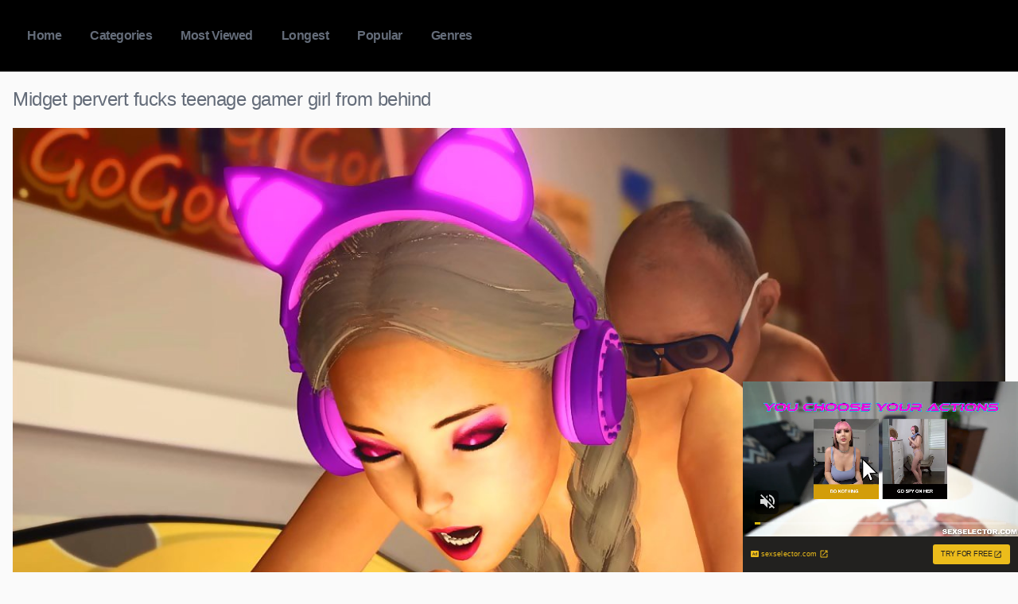

--- FILE ---
content_type: text/xml;charset=UTF-8
request_url: https://s.magsrv.com/splash.php?idzone=4911768&cookieconsent=true
body_size: 4330
content:
<?xml version="1.0" encoding="UTF-8"?>
<VAST version="3.0">
  <Ad id="8036688">
    <InLine>
      <AdSystem>ExoClick</AdSystem>
      <AdTitle/>
      <Impression id="exotr"><![CDATA[https://s.magsrv.com/vregister.php?a=vimp&tracking_event=impression&idzone=4911768&ccccb83532fac8c735ec424b56e74247=tsVuZ8uHLtt4cdvHxq4cfXLv6589dlTlK8E.fHxu5cuu7n23cfPXW1NZLXThmif91wNxsSvWMPOZ8NdUFbi781VcrEjmbEsEjk81Mu6u3XA2w3a5TXBU5Tn44cunLprgbnsZjgqfcpz7cuPLhx1wN1QVuZ.fHXt44a4G8ZpXM.nnjx79vGuBtpitx6anDPjx4a4G2mJJ2IHpc_HDn27ePGuBu1imBiuCaXPjy78vHPn54a4G5qs.3TXA2zTNdU5Tnw1wNtuWwNOZ8NcDbTFNMDlOfDXA3BVPnz58tdVjOfDXaxHY5nw3cOHPnx7eevLvx49uHDjrnsZjgqfcpXpYrcz7ddc9jMcFT7lK7VlNLkrWGaJ4GtpiSdiB6VdqymlyVrDNE8DW5e0.xK84vXMvPYzHBU.5Tnx1uXtPsSvOL1zLyuV3TUxZ8dbDa9eE7mfPjrdmpkYrz1wNyuV3TUxZ8dbU1ktdOC81MD0ErEeaJ_3XA3PTM3Y1Wu0xW49NThnx8a56YGoJXl5Jm3I8_Gt.uuerPjrqapcclXpcqmjsrgmlz12VOUrwN58NdlMa77FT.bDndnm355sN.OzXbx47Mt.ejLLvVrlz5d.TmuCSelyqqCaVeqtiuyrPhrgknpcqqgmlXgltYjgbXpcYqmlz5a6XHXKXKV6oK3F35qq5WJHM2JYJHJ5qZd1duthtmOZqLPhrgbmddcpz48uHTh41wNxsStwSvLzsPOZ8u3bzw7a3L3GrK4JpV64JHM.[base64].C7blTVME9cE0ubUc1jethtmOZqJe1ynPXBJPS5VVBNKuxHGvBLaxHA2vS4xVNLVny11WM8s.Guqxnnnw11NUwT1r14TuZ66mqYJ615WJHM9dTVME9a9rlOetmma6pyle1ynPhrtpz4a4Ja3KZWI8.GuWZd2yVurPhrgbpcqnmlqgtcXjYwmsrz4a4G5LI64MZpXM.GtyRiCNeCqfPhrqapgnrXbcrYgjz7a6mqYJ617XKaoJpc.OuBthu1ymuCpyldhtevCdzPlx1wNz0zX4Z9dbDa9LlFjlVa9LlVkdefHXA3K5XdNTEvXhO5ny1wNtMSTsQPSr14TuZ8NdNbK8Etrktc1OC8DeeumtleCW1yWuanBeViRzPXE5gvaxHY4vxz4a4nMF7WI7HF.WfDXE5gvaxHY4vzz4a4nMF7WI7HF.mfDXE5gvaxHY4v1z4a4nMF7WI7HF.2fDXE5gvaxHY4v3z4a4nMF7WI7HF_GfDXE5gvaxHY4v5z4a4nMF7WI7HF.PDPhrablXsqYecz5dO3nWzA2vU.w3BK8vaxHY5nw11ONTStrsuVVr2sR2OZ9d3AHb11sWNVwTSruxzTU58N3HWxY1XBNKu05BHnw3cOfPj289eXfjx7cOHHXA3XSw67A0vVNZS05ny1usRxssNRLzzVQVwTS58NbDa9TlNsEry781VedW6Rh6qm3c1NJrajgclrXfglrqXsqYecz462rKq5pF7WI7HF.OetqyquaRe1iOxxflnrasqrmkXtYjscX5566nGppW12YG12ppJIKqoJpc.G7hx1wN14TuL2VOUrwN58NcDbFVTla9eE7mfbWzZTHnrsqcpXaYnnglez5a7KnKV2mJ54JXl3aXKLHJWsM.PTpw12VOUrtMTzwSvLxuWuR52sUwMVwTS67bLIG8.Pft478e_brz58PPLv54eOHbz2a7t9evJx1trXXBI5VWxJPnx79vHfj37deetqaaKBxqaWpyWvPjA--&is_vast=0&should_log=0&cb=e2e_696c7d552f26d2.75272678]]></Impression>
      <Error><![CDATA[https://s.magsrv.com/vregister.php?a=vview&errorcode=[ERRORCODE]&idzone=4911768&dg=8036688-USA-127283390-0-0-1-0-InLine]]></Error>
      <Creatives>
        <Creative sequence="1" id="127283390">
          <Linear skipoffset="00:00:05">
            <Duration>00:00:20.54</Duration>
            <TrackingEvents>
              <Tracking id="prog_1" event="progress" offset="00:00:10.000"><![CDATA[https://s.magsrv.com/vregister.php?a=vview&should_log=0&cb=e2e_696c7d552efb00.98804126&tracking_event=progress&progress=00:00:10.000&idzone=4911768&ccccb83532fac8c735ec424b56e74247=tsVuZ8uHLtt4cdvHxq4cfXLv6589dlTlK8E.fHxu5cuu7n23cfPXW1NZLXThmif91wNxsSvWMPOZ8NdUFbi781VcrEjmbEsEjk81Mu6u3XA2w3a5TXBU5Tn44cunLprgbnsZjgqfcpz7cuPLhx1wN1QVuZ.fHXt44a4G8ZpXM.nnjx79vGuBtpitx6anDPjx4a4G2mJJ2IHpc_HDn27ePGuBu1imBiuCaXPjy78vHPn54a4G5qs.3TXA2zTNdU5Tnw1wNtuWwNOZ8NcDbTFNMDlOfDXA3BVPnz58tdVjOfDXaxHY5nw3cOHPnx7eevLvx49uHDjrnsZjgqfcpXpYrcz7ddc9jMcFT7lK7VlNLkrWGaJ4GtpiSdiB6VdqymlyVrDNE8DW5e0.xK84vXMvPYzHBU.5Tnx1uXtPsSvOL1zLyuV3TUxZ8dbDa9eE7mfPjrdmpkYrz1wNyuV3TUxZ8dbU1ktdOC81MD0ErEeaJ_3XA3PTM3Y1Wu0xW49NThnx8a56YGoJXl5Jm3I8_Gt.uuerPjrqapcclXpcqmjsrgmlz12VOUrwN58NdlMa77FT.bDndnm355sN.OzXbx47Mt.ejLLvVrlz5d.[base64].GuCVqZ6WCuZeSZtzPhrrcqrXkmbcz4a6XHoJpV3nJpWJHF4G8.vHt16cfGuema_BeqtiuyrPbx1wNzsU1yuU58NbUFeC7zk0rEji8DefTrw88e_fXK5Ww1ZBXgvPTNfgvXhO5m_NVXBK9rlcrYasgrwXnpmvwXbcqapgnrgmlzajmsb1sNsxzNRL2uU564JJ6XKqoJpV2I414JbWI4G16XGKppas.Wuqxnlnw11WM88.[base64].WuBtpiSdiB6VevCdzPhrprZXgltclrmpwXgbz101srwS2uS1zU4LysSOZ64nMF7WI7HF.OfDXE5gvaxHY4vyz4a4nMF7WI7HF.efDXE5gvaxHY4v0z4a4nMF7WI7HF.ufDXE5gvaxHY4v2z4a4nMF7WI7HF..fDXE5gvaxHY4v4z4a4nMF7WI7HF_OfDXE5gvaxHY4vx4Z8NcDddLDrsDS9U1lLTmfLW6xHGyw1EvPNVBXBNLnw1sNr1OU2wSvLvzVV51bpGHqqbdzU0mtqOByWtd.CWupeyph5zPjrasqrmkXtYjscX4562rKq5pF7WI7HF.WetqyquaRe1iOxxfnnrqcamlbXZcqrXtYjscz67uAO3rrYsargmlXdjmmpz4buOtixquCaVdpyCPPhu4c.fHt568u_Hj24cOOupxqaVtdmBtdqaSSCqqCaXPhu4cdcDdeE7i9lTlK8DefDXA2xVU5WvXhO5n2122WQN58e_bx349.3Xn46eOPHxw79u3ns13b69eTjDHLXXBI5VWxJPnx79vHfj37deetqaaKBxqaWpyWvPjA--]]></Tracking>
              <Tracking id="prog_2" event="progress" offset="00:00:04.000"><![CDATA[https://s.magsrv.com/vregister.php?a=vview&should_log=0&cb=e2e_696c7d552efb96.16983580&tracking_event=progress&progress=25%&idzone=4911768&ccccb83532fac8c735ec424b56e74247=tsVuZ8uHLtt4cdvHxq4cfXLv6589dlTlK8E.fHxu5cuu7n23cfPXW1NZLXThmif91wNxsSvWMPOZ8NdUFbi781VcrEjmbEsEjk81Mu6u3XA2w3a5TXBU5Tn44cunLprgbnsZjgqfcpz7cuPLhx1wN1QVuZ.fHXt44a4G8ZpXM.nnjx79vGuBtpitx6anDPjx4a4G2mJJ2IHpc_HDn27ePGuBu1imBiuCaXPjy78vHPn54a4G5qs.3TXA2zTNdU5Tnw1wNtuWwNOZ8NcDbTFNMDlOfDXA3BVPnz58tdVjOfDXaxHY5nw3cOHPnx7eevLvx49uHDjrnsZjgqfcpXpYrcz7ddc9jMcFT7lK7VlNLkrWGaJ4GtpiSdiB6VdqymlyVrDNE8DW5e0.xK84vXMvPYzHBU.5Tnx1uXtPsSvOL1zLyuV3TUxZ8dbDa9eE7mfPjrdmpkYrz1wNyuV3TUxZ8dbU1ktdOC81MD0ErEeaJ_3XA3PTM3Y1Wu0xW49NThnx8a56YGoJXl5Jm3I8_Gt.uuerPjrqapcclXpcqmjsrgmlz12VOUrwN58NdlMa77FT.bDndnm355sN.OzXbx47Mt.ejLLvVrlz5d.[base64].GuCVqZ6WCuZeSZtzPhrrcqrXkmbcz4a6XHoJpV3nJpWJHF4G8.vHt16cfGuema_BeqtiuyrPbx1wNzsU1yuU58NbUFeC7zk0rEji8DefTrw88e_fXK5Ww1ZBXgvPTNfgvXhO5m_NVXBK9rlcrYasgrwXnpmvwXbcqapgnrgmlzajmsb1sNsxzNRL2uU564JJ6XKqoJpV2I414JbWI4G16XGKppas.Wuqxnlnw11WM88.[base64].WuBtpiSdiB6VevCdzPhrprZXgltclrmpwXgbz101srwS2uS1zU4LysSOZ64nMF7WI7HF.OfDXE5gvaxHY4vyz4a4nMF7WI7HF.efDXE5gvaxHY4v0z4a4nMF7WI7HF.ufDXE5gvaxHY4v2z4a4nMF7WI7HF..fDXE5gvaxHY4v4z4a4nMF7WI7HF_OfDXE5gvaxHY4vx4Z8NcDddLDrsDS9U1lLTmfLW6xHGyw1EvPNVBXBNLnw1sNr1OU2wSvLvzVV51bpGHqqbdzU0mtqOByWtd.CWupeyph5zPjrasqrmkXtYjscX4562rKq5pF7WI7HF.WetqyquaRe1iOxxfnnrqcamlbXZcqrXtYjscz67uAO3rrYsargmlXdjmmpz4buOtixquCaVdpyCPPhu4c.fHt568u_Hj24cOOupxqaVtdmBtdqaSSCqqCaXPhu4cdcDdeE7i9lTlK8DefDXA2xVU5WvXhO5n2122WQN58e_bx349.3Xn46eOPHxw79u3ns13b69eTjDHLXXBI5VWxJPnx79vHfj37deetqaaKBxqaWpyWvPjA--]]></Tracking>
              <Tracking id="prog_3" event="progress" offset="00:00:09.000"><![CDATA[https://s.magsrv.com/vregister.php?a=vview&should_log=0&cb=e2e_696c7d552efbc4.46989807&tracking_event=progress&progress=50%&idzone=4911768&ccccb83532fac8c735ec424b56e74247=tsVuZ8uHLtt4cdvHxq4cfXLv6589dlTlK8E.fHxu5cuu7n23cfPXW1NZLXThmif91wNxsSvWMPOZ8NdUFbi781VcrEjmbEsEjk81Mu6u3XA2w3a5TXBU5Tn44cunLprgbnsZjgqfcpz7cuPLhx1wN1QVuZ.fHXt44a4G8ZpXM.nnjx79vGuBtpitx6anDPjx4a4G2mJJ2IHpc_HDn27ePGuBu1imBiuCaXPjy78vHPn54a4G5qs.3TXA2zTNdU5Tnw1wNtuWwNOZ8NcDbTFNMDlOfDXA3BVPnz58tdVjOfDXaxHY5nw3cOHPnx7eevLvx49uHDjrnsZjgqfcpXpYrcz7ddc9jMcFT7lK7VlNLkrWGaJ4GtpiSdiB6VdqymlyVrDNE8DW5e0.xK84vXMvPYzHBU.5Tnx1uXtPsSvOL1zLyuV3TUxZ8dbDa9eE7mfPjrdmpkYrz1wNyuV3TUxZ8dbU1ktdOC81MD0ErEeaJ_3XA3PTM3Y1Wu0xW49NThnx8a56YGoJXl5Jm3I8_Gt.uuerPjrqapcclXpcqmjsrgmlz12VOUrwN58NdlMa77FT.bDndnm355sN.OzXbx47Mt.ejLLvVrlz5d.[base64].GuCVqZ6WCuZeSZtzPhrrcqrXkmbcz4a6XHoJpV3nJpWJHF4G8.vHt16cfGuema_BeqtiuyrPbx1wNzsU1yuU58NbUFeC7zk0rEji8DefTrw88e_fXK5Ww1ZBXgvPTNfgvXhO5m_NVXBK9rlcrYasgrwXnpmvwXbcqapgnrgmlzajmsb1sNsxzNRL2uU564JJ6XKqoJpV2I414JbWI4G16XGKppas.Wuqxnlnw11WM88.[base64].WuBtpiSdiB6VevCdzPhrprZXgltclrmpwXgbz101srwS2uS1zU4LysSOZ64nMF7WI7HF.OfDXE5gvaxHY4vyz4a4nMF7WI7HF.efDXE5gvaxHY4v0z4a4nMF7WI7HF.ufDXE5gvaxHY4v2z4a4nMF7WI7HF..fDXE5gvaxHY4v4z4a4nMF7WI7HF_OfDXE5gvaxHY4vx4Z8NcDddLDrsDS9U1lLTmfLW6xHGyw1EvPNVBXBNLnw1sNr1OU2wSvLvzVV51bpGHqqbdzU0mtqOByWtd.CWupeyph5zPjrasqrmkXtYjscX4562rKq5pF7WI7HF.WetqyquaRe1iOxxfnnrqcamlbXZcqrXtYjscz67uAO3rrYsargmlXdjmmpz4buOtixquCaVdpyCPPhu4c.fHt568u_Hj24cOOupxqaVtdmBtdqaSSCqqCaXPhu4cdcDdeE7i9lTlK8DefDXA2xVU5WvXhO5n2122WQN58e_bx349.3Xn46eOPHxw79u3ns13b69eTjDHLXXBI5VWxJPnx79vHfj37deetqaaKBxqaWpyWvPjA--]]></Tracking>
              <Tracking id="prog_4" event="progress" offset="00:00:14.000"><![CDATA[https://s.magsrv.com/vregister.php?a=vview&should_log=0&cb=e2e_696c7d552efbe6.90695592&tracking_event=progress&progress=75%&idzone=4911768&ccccb83532fac8c735ec424b56e74247=tsVuZ8uHLtt4cdvHxq4cfXLv6589dlTlK8E.fHxu5cuu7n23cfPXW1NZLXThmif91wNxsSvWMPOZ8NdUFbi781VcrEjmbEsEjk81Mu6u3XA2w3a5TXBU5Tn44cunLprgbnsZjgqfcpz7cuPLhx1wN1QVuZ.fHXt44a4G8ZpXM.nnjx79vGuBtpitx6anDPjx4a4G2mJJ2IHpc_HDn27ePGuBu1imBiuCaXPjy78vHPn54a4G5qs.3TXA2zTNdU5Tnw1wNtuWwNOZ8NcDbTFNMDlOfDXA3BVPnz58tdVjOfDXaxHY5nw3cOHPnx7eevLvx49uHDjrnsZjgqfcpXpYrcz7ddc9jMcFT7lK7VlNLkrWGaJ4GtpiSdiB6VdqymlyVrDNE8DW5e0.xK84vXMvPYzHBU.5Tnx1uXtPsSvOL1zLyuV3TUxZ8dbDa9eE7mfPjrdmpkYrz1wNyuV3TUxZ8dbU1ktdOC81MD0ErEeaJ_3XA3PTM3Y1Wu0xW49NThnx8a56YGoJXl5Jm3I8_Gt.uuerPjrqapcclXpcqmjsrgmlz12VOUrwN58NdlMa77FT.bDndnm355sN.OzXbx47Mt.ejLLvVrlz5d.[base64].GuCVqZ6WCuZeSZtzPhrrcqrXkmbcz4a6XHoJpV3nJpWJHF4G8.vHt16cfGuema_BeqtiuyrPbx1wNzsU1yuU58NbUFeC7zk0rEji8DefTrw88e_fXK5Ww1ZBXgvPTNfgvXhO5m_NVXBK9rlcrYasgrwXnpmvwXbcqapgnrgmlzajmsb1sNsxzNRL2uU564JJ6XKqoJpV2I414JbWI4G16XGKppas.Wuqxnlnw11WM88.[base64].WuBtpiSdiB6VevCdzPhrprZXgltclrmpwXgbz101srwS2uS1zU4LysSOZ64nMF7WI7HF.OfDXE5gvaxHY4vyz4a4nMF7WI7HF.efDXE5gvaxHY4v0z4a4nMF7WI7HF.ufDXE5gvaxHY4v2z4a4nMF7WI7HF..fDXE5gvaxHY4v4z4a4nMF7WI7HF_OfDXE5gvaxHY4vx4Z8NcDddLDrsDS9U1lLTmfLW6xHGyw1EvPNVBXBNLnw1sNr1OU2wSvLvzVV51bpGHqqbdzU0mtqOByWtd.CWupeyph5zPjrasqrmkXtYjscX4562rKq5pF7WI7HF.WetqyquaRe1iOxxfnnrqcamlbXZcqrXtYjscz67uAO3rrYsargmlXdjmmpz4buOtixquCaVdpyCPPhu4c.fHt568u_Hj24cOOupxqaVtdmBtdqaSSCqqCaXPhu4cdcDdeE7i9lTlK8DefDXA2xVU5WvXhO5n2122WQN58e_bx349.3Xn46eOPHxw79u3ns13b69eTjDHLXXBI5VWxJPnx79vHfj37deetqaaKBxqaWpyWvPjA--]]></Tracking>
              <Tracking id="prog_5" event="progress" offset="00:00:19.000"><![CDATA[https://s.magsrv.com/vregister.php?a=vview&should_log=0&cb=e2e_696c7d552efc01.25570275&tracking_event=progress&progress=100%&idzone=4911768&ccccb83532fac8c735ec424b56e74247=tsVuZ8uHLtt4cdvHxq4cfXLv6589dlTlK8E.fHxu5cuu7n23cfPXW1NZLXThmif91wNxsSvWMPOZ8NdUFbi781VcrEjmbEsEjk81Mu6u3XA2w3a5TXBU5Tn44cunLprgbnsZjgqfcpz7cuPLhx1wN1QVuZ.fHXt44a4G8ZpXM.nnjx79vGuBtpitx6anDPjx4a4G2mJJ2IHpc_HDn27ePGuBu1imBiuCaXPjy78vHPn54a4G5qs.3TXA2zTNdU5Tnw1wNtuWwNOZ8NcDbTFNMDlOfDXA3BVPnz58tdVjOfDXaxHY5nw3cOHPnx7eevLvx49uHDjrnsZjgqfcpXpYrcz7ddc9jMcFT7lK7VlNLkrWGaJ4GtpiSdiB6VdqymlyVrDNE8DW5e0.xK84vXMvPYzHBU.5Tnx1uXtPsSvOL1zLyuV3TUxZ8dbDa9eE7mfPjrdmpkYrz1wNyuV3TUxZ8dbU1ktdOC81MD0ErEeaJ_3XA3PTM3Y1Wu0xW49NThnx8a56YGoJXl5Jm3I8_Gt.uuerPjrqapcclXpcqmjsrgmlz12VOUrwN58NdlMa77FT.bDndnm355sN.OzXbx47Mt.ejLLvVrlz5d.[base64].GuCVqZ6WCuZeSZtzPhrrcqrXkmbcz4a6XHoJpV3nJpWJHF4G8.vHt16cfGuema_BeqtiuyrPbx1wNzsU1yuU58NbUFeC7zk0rEji8DefTrw88e_fXK5Ww1ZBXgvPTNfgvXhO5m_NVXBK9rlcrYasgrwXnpmvwXbcqapgnrgmlzajmsb1sNsxzNRL2uU564JJ6XKqoJpV2I414JbWI4G16XGKppas.Wuqxnlnw11WM88.[base64].WuBtpiSdiB6VevCdzPhrprZXgltclrmpwXgbz101srwS2uS1zU4LysSOZ64nMF7WI7HF.OfDXE5gvaxHY4vyz4a4nMF7WI7HF.efDXE5gvaxHY4v0z4a4nMF7WI7HF.ufDXE5gvaxHY4v2z4a4nMF7WI7HF..fDXE5gvaxHY4v4z4a4nMF7WI7HF_OfDXE5gvaxHY4vx4Z8NcDddLDrsDS9U1lLTmfLW6xHGyw1EvPNVBXBNLnw1sNr1OU2wSvLvzVV51bpGHqqbdzU0mtqOByWtd.CWupeyph5zPjrasqrmkXtYjscX4562rKq5pF7WI7HF.WetqyquaRe1iOxxfnnrqcamlbXZcqrXtYjscz67uAO3rrYsargmlXdjmmpz4buOtixquCaVdpyCPPhu4c.fHt568u_Hj24cOOupxqaVtdmBtdqaSSCqqCaXPhu4cdcDdeE7i9lTlK8DefDXA2xVU5WvXhO5n2122WQN58e_bx349.3Xn46eOPHxw79u3ns13b69eTjDHLXXBI5VWxJPnx79vHfj37deetqaaKBxqaWpyWvPjA--]]></Tracking>
            </TrackingEvents>
            <VideoClicks>
              <ClickThrough><![CDATA[https://s.magsrv.com/click.php?d=H4sIAAAAAAAAA11SW3OiMBT.K7z0sUwuJMBjV.1qFWS9oOuLgyQiFQKFQK2TH78J3ele5jDh5HyXcyaJBzClnqeAukhZtw_46QE9669IBMtFZrf81vKCp7Jq7LQqDYifE6mJY_7xcpm9VrdwfG1nZZAvX3_cgyF3dD65B6P3PP2Y0fA.IYvRS2G4wTj7CNe6PprRYPPsPyCayFSbTfbLo_c5i6nVJ12rGhaeplEUT1f7aci2DknxFm82uxh1pWiFrKquYNF.zxY7AgBo6v26a2o2pzFo3uYvON7EcHvfdfVb0ZVtOwBujddaFRhOLZZs7gbTs.1k12_fD2OxLOWn3FgVQwoLJq96iTVa_A9qi3Un0l10jK71ZEUvx5Tc23d2dPPRj8nhqhUrEUdMHnpZ326h6OOwiWJ5OO1XbLFY3KKfTtQ.PT4qfQPQpZ6rF4JVIvKS11UjbNkr6NkIERtTG_pEQeQiD2MfKMeHRqIgBEYOFHWGn4I6lMIYmTL610y3QcABnkKU.oAq6wu1ZG.VOcu4tGre9LyR1rlLr60lORdJxq0sKXljZXlTWOemKq0Tv.SCWaYfGIJAShxoHpNDgA9dV0.B9PjqN27C.2LTIVOeS_WQUBFN1Vu1XT_9Rf8T2LCJDSaPRAFbb2yAMaQ.QS6EFAA42BmP1i6TrG1682CHkzBcqL7a9gip5Vz5iZcAeIYnH1P37FFCcEopZa6P.Nl34S_nsd0DGwMAAA--&cb=e2e_696c7d552ea512.90145955]]></ClickThrough>
            </VideoClicks>
            <MediaFiles>
              <MediaFile delivery="progressive" type="video/mp4"><![CDATA[https://u3y8v8u4.aucdn.net/library/802424/deb75e7ca847e087781e05c7a0af393cb158d2cc.mp4]]></MediaFile>
            </MediaFiles>
            <Icons>
              <Icon>
                <IconClicks>
                  <IconClickThrough>landing.sexselector.com</IconClickThrough>
                </IconClicks>
              </Icon>
            </Icons>
          </Linear>
        </Creative>
      </Creatives>
      <Extensions>
        <Extension>
          <TitleCTA>
            <MobileText>Try for Free</MobileText>
            <PCText>Try for Free</PCText>
            <DisplayUrl><![CDATA[sexselector.com]]></DisplayUrl>
            <Tracking><![CDATA[https://s.magsrv.com/click.php?d=H4sIAAAAAAAAA11SW3OiMBT.K7z0sUwuJMBjV.1qFWS9oOuLgyQiFQKFQK2TH78J3ele5jDh5HyXcyaJBzClnqeAukhZtw_46QE9669IBMtFZrf81vKCp7Jq7LQqDYifE6mJY_7xcpm9VrdwfG1nZZAvX3_cgyF3dD65B6P3PP2Y0fA.IYvRS2G4wTj7CNe6PprRYPPsPyCayFSbTfbLo_c5i6nVJ12rGhaeplEUT1f7aci2DknxFm82uxh1pWiFrKquYNF.zxY7AgBo6v26a2o2pzFo3uYvON7EcHvfdfVb0ZVtOwBujddaFRhOLZZs7gbTs.1k12_fD2OxLOWn3FgVQwoLJq96iTVa_A9qi3Un0l10jK71ZEUvx5Tc23d2dPPRj8nhqhUrEUdMHnpZ326h6OOwiWJ5OO1XbLFY3KKfTtQ.PT4qfQPQpZ6rF4JVIvKS11UjbNkr6NkIERtTG_pEQeQiD2MfKMeHRqIgBEYOFHWGn4I6lMIYmTL610y3QcABnkKU.oAq6wu1ZG.VOcu4tGre9LyR1rlLr60lORdJxq0sKXljZXlTWOemKq0Tv.SCWaYfGIJAShxoHpNDgA9dV0.B9PjqN27C.2LTIVOeS_WQUBFN1Vu1XT_9Rf8T2LCJDSaPRAFbb2yAMaQ.QS6EFAA42BmP1i6TrG1682CHkzBcqL7a9gip5Vz5iZcAeIYnH1P37FFCcEopZa6P.Nl34S_nsd0DGwMAAA--&cb=e2e_696c7d552ea512.90145955]]></Tracking>
          </TitleCTA>
        </Extension>
      </Extensions>
    </InLine>
  </Ad>
</VAST>
